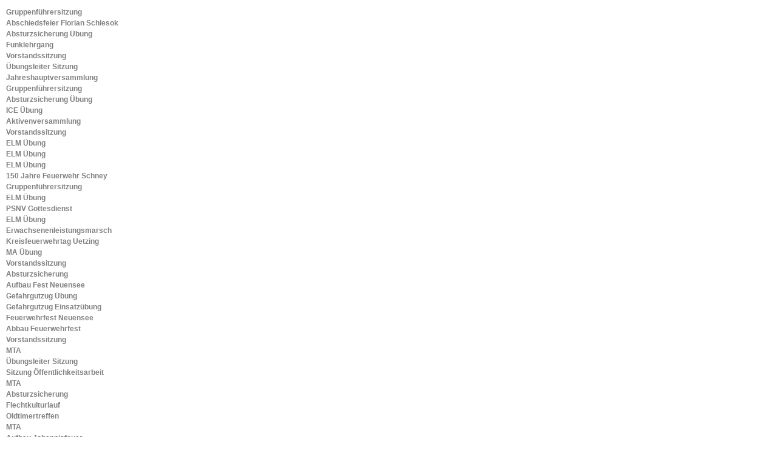

--- FILE ---
content_type: text/html; charset=utf-8
request_url: https://www.feuerwehr-michelau.de/feuerwehr/terminkalender/crawler.listevents/-
body_size: 2891
content:
<!DOCTYPE html>
<html dir="ltr" lang="de-de">

<head>
<script type="text/javascript">  (function(){    function blockCookies(disableCookies, disableLocal, disableSession){    if(disableCookies == 1){    if(!document.__defineGetter__){    Object.defineProperty(document, 'cookie',{    get: function(){ return ''; },    set: function(){ return true;}    });    }else{    var oldSetter = document.__lookupSetter__('cookie');    if(oldSetter) {    Object.defineProperty(document, 'cookie', {    get: function(){ return ''; },    set: function(v){    if(v.match(/reDimCookieHint\=/)) {    oldSetter.call(document, v);    }    return true;    }    });    }    }    var cookies = document.cookie.split(';');    for (var i = 0; i < cookies.length; i++) {    var cookie = cookies[i];    var pos = cookie.indexOf('=');    var name = '';    if(pos > -1){    name = cookie.substr(0, pos);    }else{    name = cookie;    }    if(name.match(/reDimCookieHint/)) {    document.cookie = name + '=; expires=Thu, 01 Jan 1970 00:00:00 GMT';    }    }    }    if(disableLocal == 1){    window.localStorage.clear();    window.localStorage.__proto__ = Object.create(window.Storage.prototype);    window.localStorage.__proto__.setItem = function(){ return undefined; };    }    if(disableSession == 1){    window.sessionStorage.clear();    window.sessionStorage.__proto__ = Object.create(window.Storage.prototype);    window.sessionStorage.__proto__.setItem = function(){ return undefined; };    }    }    blockCookies(1,1,1);    }()); </script>


 <base href="https://www.feuerwehr-michelau.de/feuerwehr/terminkalender/crawler.listevents/-" />
	<meta http-equiv="content-type" content="text/html; charset=utf-8" />
	<meta name="keywords" content="feuerwehr, michelau, lichtenfels, oberfranken, bayern, feuer, unfall, hilfeleistung, katastrophenschutz, erste hilfe, notruf, 112" />
	<meta name="robots" content="noindex,follow" />
	<meta name="description" content="Offizielle Internetpräsenz der Freiwilligen Feuerwehr Michelau in Oberfranken" />
	<title>Terminkalender</title>
	<link href="https://www.feuerwehr-michelau.de/index.php?option=com_jevents&amp;task=modlatest.rss&amp;format=feed&amp;type=rss&amp;Itemid=143&amp;modid=0" rel="alternate" type="application/rss+xml" title="RSS 2.0" />
	<link href="https://www.feuerwehr-michelau.de/index.php?option=com_jevents&amp;task=modlatest.rss&amp;format=feed&amp;type=atom&amp;Itemid=143&amp;modid=0" rel="alternate" type="application/atom+xml" title="Atom 1.0" />
	<link href="https://www.feuerwehr-michelau.de/feuerwehr/terminkalender/crawler.listevents/-" rel="canonical" />
	
	<link href="/media/com_jevents/css/bootstrap.css" rel="stylesheet" type="text/css" />
	<link href="/media/com_jevents/css/bootstrap-responsive.css" rel="stylesheet" type="text/css" />
	<link href="/components/com_jevents/assets/css/eventsadmin.css?3.4.57" rel="stylesheet" type="text/css" />
	<link href="/components/com_jevents/views/default/assets/css/events_css.css?3.4.57" rel="stylesheet" type="text/css" />
	<link href="/plugins/system/cookiehint/css/red.css?f698faf50d70e454f3267ad04a36f1a7" rel="stylesheet" type="text/css" />
	<style type="text/css">
#redim-cookiehint-top {position: fixed; z-index: 99990; left: 0px; right: 0px; top: 0px; bottom: auto !important;}
	</style>
	<script type="application/json" class="joomla-script-options new">{"csrf.token":"240e3446f51200b163670d4dad5b38ae","system.paths":{"root":"","base":""}}</script>
	<script src="/media/jui/js/jquery.min.js" type="text/javascript"></script>
	<script src="/media/jui/js/jquery-noconflict.js" type="text/javascript"></script>
	<script src="/media/system/js/core.js?f698faf50d70e454f3267ad04a36f1a7" type="text/javascript"></script>
	<script src="/media/jui/js/jquery.min.js?f698faf50d70e454f3267ad04a36f1a7" type="text/javascript"></script>
	<script src="/media/jui/js/jquery-noconflict.js?f698faf50d70e454f3267ad04a36f1a7" type="text/javascript"></script>
	<script src="/media/jui/js/jquery-migrate.min.js?f698faf50d70e454f3267ad04a36f1a7" type="text/javascript"></script>
	<script src="/media/jui/js/bootstrap.min.js?f698faf50d70e454f3267ad04a36f1a7" type="text/javascript"></script>
	<script src="/components/com_jevents/assets/js/jQnc.js?3.4.57" type="text/javascript"></script>
	<script type="text/javascript">
checkJQ();
	</script>

 <link rel="stylesheet" href="/templates/system/css/system.css" type="text/css" />
 <link rel="stylesheet" href="/templates/system/css/general.css" type="text/css" />
 <link rel="stylesheet" href="/templates/ffmichelau3/css/print.css" type="text/css" />
<link href="/templates/ffmichelau3/favicon.ico?random=43869" rel="shortcut icon" type="image/vnd.microsoft.icon" />
<link rel="apple-touch-icon-precomposed" sizes="144x144" href="/templates/ffmichelau3/apple-touch-icon-144x144-precomposed.png" />
<link rel="apple-touch-icon-precomposed" sizes="114x114" href="/templates/ffmichelau3/apple-touch-icon-114x114-precomposed.png" />
<link rel="apple-touch-icon-precomposed" sizes="72x72" href="/templates/ffmichelau3/apple-touch-icon-72x72-precomposed.png" />
<link rel="apple-touch-icon-precomposed" href="/templates/ffmichelau3/apple-touch-icon-precomposed.png" /></head>
<body class="contentpane">
 <div id="system-message-container">
	</div>

 <a class="ev_link_row" href="/feuerwehr/terminkalender/Eventdetail/2194/gruppenführersitzung"  title="Gruppenführersitzung">Gruppenführersitzung</a>
		<br/>
				<a class="ev_link_row" href="/feuerwehr/terminkalender/Eventdetail/2177/abschiedsfeier-florian-schlesok"  title="Abschiedsfeier Florian Schlesok">Abschiedsfeier Florian Schlesok</a>
		<br/>
				<a class="ev_link_row" href="/feuerwehr/terminkalender/Eventdetail/2178/absturzsicherung-übung"  title="Absturzsicherung Übung">Absturzsicherung Übung</a>
		<br/>
				<a class="ev_link_row" href="/feuerwehr/terminkalender/Eventdetail/2176/funklehrgang"  title="Funklehrgang">Funklehrgang</a>
		<br/>
				<a class="ev_link_row" href="/feuerwehr/terminkalender/Eventdetail/2212/vorstandssitzung"  title="Vorstandssitzung">Vorstandssitzung</a>
		<br/>
				<a class="ev_link_row" href="/feuerwehr/terminkalender/Eventdetail/2172/übungsleiter-sitzung"  title="Übungsleiter Sitzung">Übungsleiter Sitzung</a>
		<br/>
				<a class="ev_link_row" href="/feuerwehr/terminkalender/Eventdetail/2240/jahreshauptversammlung"  title="Jahreshauptversammlung">Jahreshauptversammlung</a>
		<br/>
				<a class="ev_link_row" href="/feuerwehr/terminkalender/Eventdetail/2174/gruppenführersitzung"  title="Gruppenführersitzung">Gruppenführersitzung</a>
		<br/>
				<a class="ev_link_row" href="/feuerwehr/terminkalender/Eventdetail/2864/absturzsicherung-übung"  title="Absturzsicherung Übung">Absturzsicherung Übung</a>
		<br/>
				<a class="ev_link_row" href="/feuerwehr/terminkalender/Eventdetail/2167/ice-übung"  title="ICE Übung">ICE Übung</a>
		<br/>
				<a class="ev_link_row" href="/feuerwehr/terminkalender/Eventdetail/2171/aktivenversammlung"  title="Aktivenversammlung">Aktivenversammlung</a>
		<br/>
				<a class="ev_link_row" href="/feuerwehr/terminkalender/Eventdetail/2213/vorstandssitzung"  title="Vorstandssitzung">Vorstandssitzung</a>
		<br/>
				<a class="ev_link_row" href="/feuerwehr/terminkalender/Eventdetail/2314/elm-übung"  title="ELM Übung">ELM Übung</a>
		<br/>
				<a class="ev_link_row" href="/feuerwehr/terminkalender/Eventdetail/2316/elm-übung"  title="ELM Übung">ELM Übung</a>
		<br/>
				<a class="ev_link_row" href="/feuerwehr/terminkalender/Eventdetail/2322/elm-übung"  title="ELM Übung">ELM Übung</a>
		<br/>
				<a class="ev_link_row" href="/feuerwehr/terminkalender/Eventdetail/2173/150-jahre-feuerwehr-schney"  title="150 Jahre Feuerwehr Schney">150 Jahre Feuerwehr Schney</a>
		<br/>
				<a class="ev_link_row" href="/feuerwehr/terminkalender/Eventdetail/2195/gruppenführersitzung"  title="Gruppenführersitzung">Gruppenführersitzung</a>
		<br/>
				<a class="ev_link_row" href="/feuerwehr/terminkalender/Eventdetail/2323/elm-übung"  title="ELM Übung">ELM Übung</a>
		<br/>
				<a class="ev_link_row" href="/feuerwehr/terminkalender/Eventdetail/2168/psnv-gottesdienst"  title="PSNV Gottesdienst">PSNV Gottesdienst</a>
		<br/>
				<a class="ev_link_row" href="/feuerwehr/terminkalender/Eventdetail/2324/elm-übung"  title="ELM Übung">ELM Übung</a>
		<br/>
				<a class="ev_link_row" href="/feuerwehr/terminkalender/Eventdetail/2109/erwachsenenleistungsmarsch"  title="Erwachsenenleistungsmarsch">Erwachsenenleistungsmarsch</a>
		<br/>
				<a class="ev_link_row" href="/feuerwehr/terminkalender/Eventdetail/2108/kreisfeuerwehrtag-uetzing"  title="Kreisfeuerwehrtag Uetzing">Kreisfeuerwehrtag Uetzing</a>
		<br/>
				<a class="ev_link_row" href="/feuerwehr/terminkalender/Eventdetail/2326/ma-übung"  title="MA Übung">MA Übung</a>
		<br/>
				<a class="ev_link_row" href="/feuerwehr/terminkalender/Eventdetail/2315/vorstandssitzung"  title="Vorstandssitzung">Vorstandssitzung</a>
		<br/>
				<a class="ev_link_row" href="/feuerwehr/terminkalender/Eventdetail/2166/absturzsicherung"  title="Absturzsicherung">Absturzsicherung</a>
		<br/>
				<a class="ev_link_row" href="/feuerwehr/terminkalender/Eventdetail/2207/aufbau-fest-neuensee"  title="Aufbau Fest Neuensee">Aufbau Fest Neuensee</a>
		<br/>
				<a class="ev_link_row" href="/feuerwehr/terminkalender/Eventdetail/2330/gefahrgutzug-übung"  title="Gefahrgutzug Übung">Gefahrgutzug Übung</a>
		<br/>
				<a class="ev_link_row" href="/feuerwehr/terminkalender/Eventdetail/2327/gefahrgutzug-einsatzübung"  title="Gefahrgutzug Einsatzübung">Gefahrgutzug Einsatzübung</a>
		<br/>
				<a class="ev_link_row" href="/feuerwehr/terminkalender/Eventdetail/2206/feuerwehrfest-neuensee"  title="Feuerwehrfest Neuensee">Feuerwehrfest Neuensee</a>
		<br/>
				<a class="ev_link_row" href="/feuerwehr/terminkalender/Eventdetail/2205/abbau-feuerwehrfest"  title="Abbau Feuerwehrfest">Abbau Feuerwehrfest</a>
		<br/>
				<a class="ev_link_row" href="/feuerwehr/terminkalender/Eventdetail/2328/vorstandssitzung"  title="Vorstandssitzung">Vorstandssitzung</a>
		<br/>
				<a class="ev_link_row" href="/feuerwehr/terminkalender/Eventdetail/2331/mta"  title="MTA">MTA</a>
		<br/>
				<a class="ev_link_row" href="/feuerwehr/terminkalender/Eventdetail/2170/übungsleiter-sitzung"  title="Übungsleiter Sitzung">Übungsleiter Sitzung</a>
		<br/>
				<a class="ev_link_row" href="/feuerwehr/terminkalender/Eventdetail/2325/sitzung-öffentlichkeitsarbeit"  title="Sitzung Öffentlichkeitsarbeit">Sitzung Öffentlichkeitsarbeit</a>
		<br/>
				<a class="ev_link_row" href="/feuerwehr/terminkalender/Eventdetail/2332/mta"  title="MTA">MTA</a>
		<br/>
				<a class="ev_link_row" href="/feuerwehr/terminkalender/Eventdetail/2345/absturzsicherung"  title="Absturzsicherung">Absturzsicherung</a>
		<br/>
				<a class="ev_link_row" href="/feuerwehr/terminkalender/Eventdetail/2348/flechtkulturlauf"  title="Flechtkulturlauf">Flechtkulturlauf</a>
		<br/>
				<a class="ev_link_row" href="/feuerwehr/terminkalender/Eventdetail/2347/oldtimertreffen"  title="Oldtimertreffen">Oldtimertreffen</a>
		<br/>
				<a class="ev_link_row" href="/feuerwehr/terminkalender/Eventdetail/2333/mta"  title="MTA">MTA</a>
		<br/>
				<a class="ev_link_row" href="/feuerwehr/terminkalender/Eventdetail/2203/aufbau-johannisfeuer"  title="Aufbau Johannisfeuer">Aufbau Johannisfeuer</a>
		<br/>
				<a class="ev_link_row" href="/feuerwehr/terminkalender/Eventdetail/2334/mta"  title="MTA">MTA</a>
		<br/>
				<a class="ev_link_row" href="/feuerwehr/terminkalender/Eventdetail/2238/johannisfeuer"  title="Johannisfeuer">Johannisfeuer</a>
		<br/>
				<a class="ev_link_row" href="/feuerwehr/terminkalender/Eventdetail/2204/abbau-johannisfeuer"  title="Abbau Johannisfeuer">Abbau Johannisfeuer</a>
		<br/>
				<a class="ev_link_row" href="/feuerwehr/terminkalender/Eventdetail/2335/mta"  title="MTA">MTA</a>
		<br/>
				<a class="ev_link_row" href="/feuerwehr/terminkalender/Eventdetail/2336/mta"  title="MTA">MTA</a>
		<br/>
				<a class="ev_link_row" href="/feuerwehr/terminkalender/Eventdetail/2202/feuerwehrfest-redwitz"  title="Feuerwehrfest Redwitz">Feuerwehrfest Redwitz</a>
		<br/>
				<a class="ev_link_row" href="/feuerwehr/terminkalender/Eventdetail/2337/mta"  title="MTA">MTA</a>
		<br/>
				<a class="ev_link_row" href="/feuerwehr/terminkalender/Eventdetail/2196/gruppenführersitzung"  title="Gruppenführersitzung">Gruppenführersitzung</a>
		<br/>
				<a class="ev_link_row" href="/feuerwehr/terminkalender/Eventdetail/2338/mta"  title="MTA">MTA</a>
		<br/>
				<a class="ev_link_row" href="/feuerwehr/terminkalender/Eventdetail/2339/mta"  title="MTA">MTA</a>
		<br/>
				<a class="ev_link_row" href="/feuerwehr/terminkalender/Eventdetail/2340/mta"  title="MTA">MTA</a>
		<br/>
				<a class="ev_link_row" href="/feuerwehr/terminkalender/Eventdetail/2341/mta"  title="MTA">MTA</a>
		<br/>
				<a class="ev_link_row" href="/feuerwehr/terminkalender/Eventdetail/2342/mta"  title="MTA">MTA</a>
		<br/>
				<a class="ev_link_row" href="/feuerwehr/terminkalender/Eventdetail/2343/mta"  title="MTA">MTA</a>
		<br/>
				<a class="ev_link_row" href="/feuerwehr/terminkalender/Eventdetail/2329/vorstandssitzung"  title="Vorstandssitzung">Vorstandssitzung</a>
		<br/>
				<a class="ev_link_row" href="/feuerwehr/terminkalender/Eventdetail/2180/absturzsicherung-übung"  title="Absturzsicherung Übung">Absturzsicherung Übung</a>
		<br/>
				<a class="ev_link_row" href="/feuerwehr/terminkalender/Eventdetail/2344/mta"  title="MTA">MTA</a>
		<br/>
				<a class="ev_link_row" href="/feuerwehr/terminkalender/Eventdetail/2351/csa-lehrgang"  title="CSA Lehrgang">CSA Lehrgang</a>
		<br/>
				<a class="ev_link_row" href="/feuerwehr/terminkalender/Eventdetail/2387/besprechung-tag-der-offenen-tür"  title="Besprechung Tag der offenen Tür">Besprechung Tag der offenen Tür</a>
		<br/>
				<a class="ev_link_row" href="/feuerwehr/terminkalender/Eventdetail/2388/absturzsicherung"  title="Absturzsicherung">Absturzsicherung</a>
		<br/>
				<a class="ev_link_row" href="/feuerwehr/terminkalender/Eventdetail/2391/besprechung-tag-der-offenen-tür"  title="Besprechung Tag der offenen Tür">Besprechung Tag der offenen Tür</a>
		<br/>
				<a class="ev_link_row" href="/feuerwehr/terminkalender/Eventdetail/2425/besprechung-lp-thl"  title="Besprechung LP THL">Besprechung LP THL</a>
		<br/>
				<a class="ev_link_row" href="/feuerwehr/terminkalender/Eventdetail/2390/vorstandssitzung"  title="Vorstandssitzung">Vorstandssitzung</a>
		<br/>
				<a class="ev_link_row" href="/feuerwehr/terminkalender/Eventdetail/2169/helferessen-ff-neuensee"  title="Helferessen FF Neuensee">Helferessen FF Neuensee</a>
		<br/>
				<a class="ev_link_row" href="/feuerwehr/terminkalender/Eventdetail/2453/thl-einführung"  title="THL Einführung">THL Einführung</a>
		<br/>
				<a class="ev_link_row" href="/feuerwehr/terminkalender/Eventdetail/2447/thl-4"  title="THL (4)">THL (4)</a>
		<br/>
				<a class="ev_link_row" href="/feuerwehr/terminkalender/Eventdetail/2353/gruppenführersitzung"  title="Gruppenführersitzung">Gruppenführersitzung</a>
		<br/>
				<a class="ev_link_row" href="/feuerwehr/terminkalender/Eventdetail/2430/thl-1-2"  title="THL (1/2)">THL (1/2)</a>
		<br/>
				<a class="ev_link_row" href="/feuerwehr/terminkalender/Eventdetail/2427/wassersperre-gf"  title="Wassersperre (GF)">Wassersperre (GF)</a>
		<br/>
				<a class="ev_link_row" href="/feuerwehr/terminkalender/Eventdetail/2431/thl-1-2"  title="THL (1/2)">THL (1/2)</a>
		<br/>
				<a class="ev_link_row" href="/feuerwehr/terminkalender/Eventdetail/2426/putzaktion"  title="Putzaktion">Putzaktion</a>
		<br/>
				<a class="ev_link_row" href="/feuerwehr/terminkalender/Eventdetail/2313/lange-nacht-der-feuerwehr"  title="Lange Nacht der Feuerwehr">Lange Nacht der Feuerwehr</a>
		<br/>
				<a class="ev_link_row" href="/feuerwehr/terminkalender/Eventdetail/2435/thl-1-2"  title="THL (1/2)">THL (1/2)</a>
		<br/>
				<a class="ev_link_row" href="/feuerwehr/terminkalender/Eventdetail/2584/kinderfeuerwehr"  title="Kinderfeuerwehr">Kinderfeuerwehr</a>
		<br/>
				<a class="ev_link_row" href="/feuerwehr/terminkalender/Eventdetail/2588/jahreshauptversammlung"  title="Jahreshauptversammlung">Jahreshauptversammlung</a>
		<br/>
				<a class="ev_link_row" href="/feuerwehr/terminkalender/Eventdetail/2585/kinderfeuerwehr"  title="Kinderfeuerwehr">Kinderfeuerwehr</a>
		<br/>
				<a class="ev_link_row" href="/feuerwehr/terminkalender/Eventdetail/2589/vorstandssitzung"  title="Vorstandssitzung">Vorstandssitzung</a>
		<br/>
				<a class="ev_link_row" href="/feuerwehr/terminkalender/Eventdetail/2571/kinderfeuerwehr"  title="Kinderfeuerwehr">Kinderfeuerwehr</a>
		<br/>
				<a class="ev_link_row" href="/feuerwehr/terminkalender/Eventdetail/2582/kinderfeuerwehr"  title="Kinderfeuerwehr">Kinderfeuerwehr</a>
		<br/>
				<a class="ev_link_row" href="/feuerwehr/terminkalender/Eventdetail/2575/sitzung-kifeu"  title="Sitzung Kifeu">Sitzung Kifeu</a>
		<br/>
				<a class="ev_link_row" href="/feuerwehr/terminkalender/Eventdetail/2581/kinderfeuerwehr"  title="Kinderfeuerwehr">Kinderfeuerwehr</a>
		<br/>
				<a class="ev_link_row" href="/feuerwehr/terminkalender/Eventdetail/2580/kinderfeuerwehr"  title="Kinderfeuerwehr">Kinderfeuerwehr</a>
		<br/>
				<a class="ev_link_row" href="/feuerwehr/terminkalender/Eventdetail/2579/kinderfeuerwehr"  title="Kinderfeuerwehr">Kinderfeuerwehr</a>
		<br/>
				<a class="ev_link_row" href="/feuerwehr/terminkalender/Eventdetail/2572/kinderfeuerwehr"  title="Kinderfeuerwehr">Kinderfeuerwehr</a>
		<br/>
				<a class="ev_link_row" href="/feuerwehr/terminkalender/Eventdetail/2574/sitzung-kifeu"  title="Sitzung Kifeu">Sitzung Kifeu</a>
		<br/>
				<a class="ev_link_row" href="/feuerwehr/terminkalender/Eventdetail/2578/kinderfeuerwehr"  title="Kinderfeuerwehr">Kinderfeuerwehr</a>
		<br/>
				<a class="ev_link_row" href="/feuerwehr/terminkalender/Eventdetail/2577/kinderfeuerwehr"  title="Kinderfeuerwehr">Kinderfeuerwehr</a>
		<br/>
				<a class="ev_link_row" href="/feuerwehr/terminkalender/Eventdetail/2573/sitzung-kifeu"  title="Sitzung Kifeu">Sitzung Kifeu</a>
		<br/>
				<a class="ev_link_row" href="/feuerwehr/terminkalender/Eventdetail/2576/kinderfeuerwehr"  title="Kinderfeuerwehr">Kinderfeuerwehr</a>
		<br/>
</body>
</html>


--- FILE ---
content_type: text/css
request_url: https://www.feuerwehr-michelau.de/templates/ffmichelau3/css/print.css
body_size: 8174
content:
table
{
  font-size: 12px;
  font-family: Verdana, Geneva, Arial, Helvetica, Sans-Serif;
  font-weight: normal;
  font-style: normal;
}

h1, h2, h3, h4, h5, h6, p, a, ul, ol, li
{
  margin: 0;
  padding: 0;
}

li, table, a, a:link, a:visited, a.visited, a:hover, a.hovered
{
  font-size: 12px;
  font-family: Verdana, Geneva, Arial, Helvetica, Sans-Serif;
  font-weight: normal;
  font-style: normal;
  text-align: justify;
}

h1, h1 a, h1 a:link, h1 a:visited, h1 a:hover, h2, h2 a, h2 a:link, h2 a:visited, h2 a:hover, h3, h3 a, h3 a:link, h3 a:visited, h3 a:hover, h4, h4 a, h4 a:link, h4 a:visited, h4 a:hover, h5, h5 a, h5 a:link, h5 a:visited, h5 a:hover, h6, h6 a, h6 a:link, h6 a:visited, h6 a:hover
{
  font-size: 32px;
  font-family: Verdana, Geneva, Arial, Helvetica, Sans-Serif;
  font-weight: normal;
  font-style: normal;
  line-height: 120%;
}

a, a:link
{
  font-family: Verdana, Geneva, Arial, Helvetica, Sans-Serif;
  text-decoration: underline;
}

a:visited, a.visited
{
  font-family: Verdana, Geneva, Arial, Helvetica, Sans-Serif;
  text-decoration: underline;
}

a:hover, a.hover
{
  font-family: Verdana, Geneva, Arial, Helvetica, Sans-Serif;
  text-decoration: none;
}

h1
{
  font-size: 16px;
  font-family: Verdana, Geneva, Arial, Helvetica, Sans-Serif;
  font-weight: bold;
  font-style: normal;
  text-align: left;
}

h1 a, h1 a:link, h1 a:hover, h1 a:visited
{
  font-size: 16px;
  font-family: Verdana, Geneva, Arial, Helvetica, Sans-Serif;
  font-weight: bold;
  font-style: normal;
  text-align: left;
}

h2
{
  font-size: 22px;
  font-family: Verdana, Geneva, Arial, Helvetica, Sans-Serif;
  font-weight: bold;
  font-style: normal;
  text-align: left;
}

h2 a, h2 a:link, h2 a:hover, h2 a:visited
{
  font-size: 22px;
  font-family: Verdana, Geneva, Arial, Helvetica, Sans-Serif;
  font-weight: bold;
  font-style: normal;
  text-align: left;
}

h3
{
  font-size: 18px;
  font-family: Verdana, Geneva, Arial, Helvetica, Sans-Serif;
  font-weight: bold;
  font-style: normal;
  text-align: left;
}

h3 a, h3 a:link, h3 a:hover, h3 a:visited
{
  font-size: 18px;
  font-family: Verdana, Geneva, Arial, Helvetica, Sans-Serif;
  font-weight: bold;
  font-style: normal;
  text-align: left;
}

h4
{
  font-size: 16px;
  font-family: Verdana, Geneva, Arial, Helvetica, Sans-Serif;
  font-weight: bold;
  font-style: normal;
  text-align: left;
}

h4 a, h4 a:link, h4 a:hover, h4 a:visited
{
  font-size: 16px;
  font-family: Verdana, Geneva, Arial, Helvetica, Sans-Serif;
  font-weight: bold;
  font-style: normal;
  text-align: left;
}

h5
{
  font-size: 14px;
  font-family: Verdana, Geneva, Arial, Helvetica, Sans-Serif;
  font-weight: bold;
  font-style: normal;
  text-align: left;
}

h5 a, h5 a:link, h5 a:hover, h5 a:visited
{
  font-size: 14px;
  font-family: Verdana, Geneva, Arial, Helvetica, Sans-Serif;
  font-weight: bold;
  font-style: normal;
  text-align: left;
}

h6
{
  font-size: 14px;
  font-family: Verdana, Geneva, Arial, Helvetica, Sans-Serif;
  font-weight: bold;
  font-style: normal;
  text-align: left;
}

h6 a, h6 a:link, h6 a:hover, h6 a:visited
{
  font-size: 14px;
  font-family: Verdana, Geneva, Arial, Helvetica, Sans-Serif;
  font-weight: bold;
  font-style: normal;
  text-align: left;
}

header, footer, nav
{
  display: block;
  -webkit-box-sizing: border-box;
  -moz-box-sizing: border-box;
  box-sizing: border-box;
}

ul
{
  list-style-type: none;
}

ol
{
  list-style-position: inside;
}

html, body
{
  height: 100%;
}

/**
 * 2. Prevent iOS text size adjust after orientation change, without disabling
 *    user zoom.
 * https://github.com/necolas/normalize.css
 */

html
{
  -ms-text-size-adjust: 100%;
  -webkit-text-size-adjust: 100%;
}

body
{
  padding: 0;
  margin: 0;
  min-width: 700px;
}

.cleared, .clearfix:after
{
  clear: both;
  font: 0/0 serif;
  display: block;
  content: " ";
}

form
{
  padding: 0 !important;
  margin: 0 !important;
}

table.position
{
  position: relative;
  width: 100%;
  table-layout: fixed;
}

li h1, li h1
{
  margin: 1px;
}

li h2, li h2
{
  margin: 1px;
}

li h3, li h3
{
  margin: 1px;
}

li h4, li h4
{
  margin: 1px;
}

li h5, li h5
{
  margin: 1px;
}

li h6, li h6
{
  margin: 1px;
}

li p, li p
{
  margin: 1px;
}

input, select, textarea
{
  vertical-align: middle;
  font-size: 12px;
  font-family: Verdana, Geneva, Arial, Helvetica, Sans-Serif;
  font-weight: normal;
  font-style: normal;
}

input[type="text"], input[type="password"], input[type="email"], input[type="url"], textarea
{
  background: #F9FAFB;
  background: -webkit-linear-gradient(top, #CCD6E0 0, #EFF2F5 40%, #F2F5F7 50%, #F2F5F7 100%) no-repeat;
  background: -moz-linear-gradient(top, #CCD6E0 0, #EFF2F5 40%, #F2F5F7 50%, #F2F5F7 100%) no-repeat;
  background: -o-linear-gradient(top, #CCD6E0 0, #EFF2F5 40%, #F2F5F7 50%, #F2F5F7 100%) no-repeat;
  background: -ms-linear-gradient(top, #CCD6E0 0, #EFF2F5 40%, #F2F5F7 50%, #F2F5F7 100%) no-repeat;
  background: linear-gradient(to bottom, #CCD6E0 0, #EFF2F5 40%, #F2F5F7 50%, #F2F5F7 100%) no-repeat;
  -svg-background: linear-gradient(top, #CCD6E0 0, #EFF2F5 40%, #F2F5F7 50%, #F2F5F7 100%) no-repeat;
  border: 1px solid #F2ADA1;
  margin: 0 auto;
}

input[type="text"], input[type="password"], input[type="email"], input[type="url"], textarea
{
  width: 100%;
  padding: 6px 0;
  font-size: 13px;
  font-family: Verdana, Geneva, Arial, Helvetica, Sans-Serif;
  font-weight: normal;
  font-style: normal;
  text-shadow: none;
}

a img
{
  border: 0;
}

pre
{
  overflow: auto;
  padding: 0.1em;
}

.image-caption-wrapper
{
  padding: 7px 7px 7px 7px;
  -webkit-box-sizing: border-box;
  -moz-box-sizing: border-box;
  box-sizing: border-box;
}

.image-caption-wrapper img
{
  margin: 0 !important;
  -webkit-box-sizing: border-box;
  -moz-box-sizing: border-box;
  box-sizing: border-box;
}

.image-caption-wrapper p
{
  font-size: 80%;
  text-align: right;
  margin: 0;
}

ul>li:before
{
  content: url('../images/postbullets.png');
  margin-right: 6px;
  bottom: 2px;
  position: relative;
  display: inline-block;
  vertical-align: middle;
  font-size: 0;
  line-height: 0;
}

.opera  ul>li:before
{
  bottom: 0;
}

li
{
  font-size: 12px;
  font-family: Verdana, Geneva, Arial, Helvetica, Sans-Serif;
  margin: 0 0 0 24px;
}

ul>li, ol
{
  padding: 0;
}

ul>li
{
  padding-left: 13px;
}

ul>li:before
{
  margin-left: -13px;
}

ol, ul
{
  margin: 1em 0 1em 24px;
}

li ol, li ul
{
  margin: 0.5em 0 0.5em 24px;
}

li
{
  margin: 0 0 0 0;
}

ol>li
{
  overflow: visible;
}

ul>li
{
  overflow-x: visible;
  overflow-y: hidden;
}

blockquote
{
  background: #E0E0E0 url('../images/postquote.png') no-repeat scroll;
  border: 1px solid #F2ADA1;
  padding: 0 0 0 37px;
  margin: 10px 10px 10px 50px;
  font-weight: normal;
  font-style: italic;
  text-align: left;
  overflow: auto;
  clear: both;
}

blockquote a, blockquote a, blockquote a:link, blockquote a:link, blockquote a:visited, blockquote a:visited, blockquote a:hover, blockquote a:hover
{
  font-weight: normal;
  font-style: italic;
  text-align: left;
}

blockquote p, blockquote p
{
  margin: 0;
}

/* Created by Artisteer vundefined.undefined.undefined.undefined */

#art-main
{
  position: relative;
  width: 100%;
  left: 0;
  top: 0;
  cursor:default;
}

#art-page-background-glare, #art-page-background-middle-texture, #art-page-background-top-texture
{
  display: none;
}

.cleared
{
  float: none;
  clear: both;
  margin: 0;
  padding: 0;
  border: none;
  font-size: 1px;
}

form
{
  padding: 0 !important;
  margin: 0 !important;
}

table.position
{
  position: relative;
  width: 100%;
  table-layout: fixed;
}

.contentpane {
    width:auto;
    min-width: inherit;
    margin: 10px;
    text-align: left;
}

.contentpane ul.thumbnails>li:before 
{
    content: normal;
}